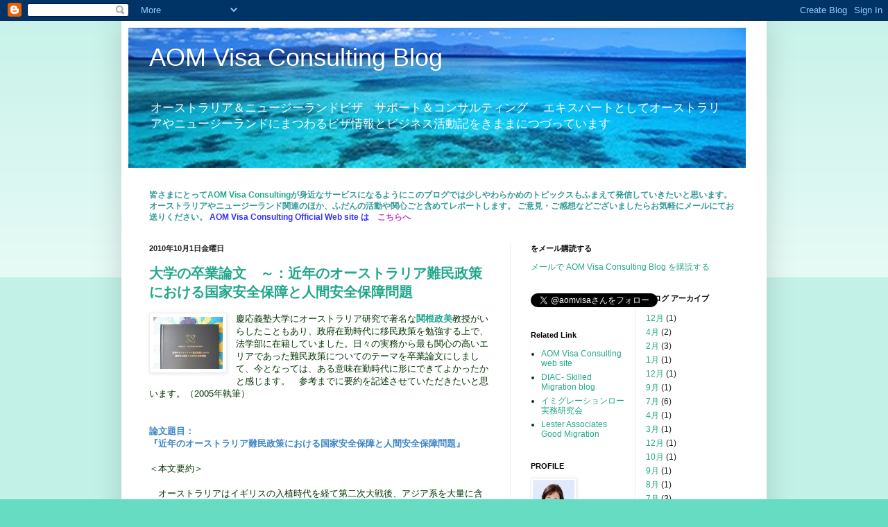

--- FILE ---
content_type: text/html; charset=UTF-8
request_url: https://aomvisa.blogspot.com/2010/10/
body_size: 14311
content:
<!DOCTYPE html>
<html class='v2' dir='ltr' lang='ja'>
<head>
<link href='https://www.blogger.com/static/v1/widgets/335934321-css_bundle_v2.css' rel='stylesheet' type='text/css'/>
<meta content='width=1100' name='viewport'/>
<meta content='text/html; charset=UTF-8' http-equiv='Content-Type'/>
<meta content='blogger' name='generator'/>
<link href='https://aomvisa.blogspot.com/favicon.ico' rel='icon' type='image/x-icon'/>
<link href='http://aomvisa.blogspot.com/2010/10/' rel='canonical'/>
<link rel="alternate" type="application/atom+xml" title="AOM Visa Consulting Blog - Atom" href="https://aomvisa.blogspot.com/feeds/posts/default" />
<link rel="alternate" type="application/rss+xml" title="AOM Visa Consulting Blog - RSS" href="https://aomvisa.blogspot.com/feeds/posts/default?alt=rss" />
<link rel="service.post" type="application/atom+xml" title="AOM Visa Consulting Blog - Atom" href="https://www.blogger.com/feeds/3667194948083933592/posts/default" />
<!--Can't find substitution for tag [blog.ieCssRetrofitLinks]-->
<meta content='http://aomvisa.blogspot.com/2010/10/' property='og:url'/>
<meta content='AOM Visa Consulting Blog' property='og:title'/>
<meta content='オーストラリア＆ニュージーランドビザ　サポート＆コンサルティング
　エキスパートとしてオーストラリアやニュージーランドにまつわるビザ情報とビジネス活動記をきままにつづっています' property='og:description'/>
<title>AOM Visa Consulting Blog: 10月 2010</title>
<style id='page-skin-1' type='text/css'><!--
/*
-----------------------------------------------
Blogger Template Style
Name:     Simple
Designer: Blogger
URL:      www.blogger.com
----------------------------------------------- */
/* Content
----------------------------------------------- */
body {
font: normal normal 12px Arial, Tahoma, Helvetica, FreeSans, sans-serif;
color: #222222;
background: #66ddc3 none repeat scroll top left;
padding: 0 40px 40px 40px;
}
html body .region-inner {
min-width: 0;
max-width: 100%;
width: auto;
}
h2 {
font-size: 22px;
}
a:link {
text-decoration:none;
color: #22a78a;
}
a:visited {
text-decoration:none;
color: #22a78a;
}
a:hover {
text-decoration:underline;
color: #2addb6;
}
.body-fauxcolumn-outer .fauxcolumn-inner {
background: transparent url(https://resources.blogblog.com/blogblog/data/1kt/simple/body_gradient_tile_light.png) repeat scroll top left;
_background-image: none;
}
.body-fauxcolumn-outer .cap-top {
position: absolute;
z-index: 1;
height: 400px;
width: 100%;
}
.body-fauxcolumn-outer .cap-top .cap-left {
width: 100%;
background: transparent url(https://resources.blogblog.com/blogblog/data/1kt/simple/gradients_light.png) repeat-x scroll top left;
_background-image: none;
}
.content-outer {
-moz-box-shadow: 0 0 40px rgba(0, 0, 0, .15);
-webkit-box-shadow: 0 0 5px rgba(0, 0, 0, .15);
-goog-ms-box-shadow: 0 0 10px #333333;
box-shadow: 0 0 40px rgba(0, 0, 0, .15);
margin-bottom: 1px;
}
.content-inner {
padding: 10px 10px;
}
.content-inner {
background-color: #ffffff;
}
/* Header
----------------------------------------------- */
.header-outer {
background: transparent none repeat-x scroll 0 -400px;
_background-image: none;
}
.Header h1 {
font: normal normal 36px Verdana, Geneva, sans-serif;;
color: #ffffff;
text-shadow: -1px -1px 1px rgba(0, 0, 0, .2);
}
.Header h1 a {
color: #ffffff;
}
.Header .description {
font-size: 140%;
color: #ffffff;
}
.header-inner .Header .titlewrapper {
padding: 22px 30px;
}
.header-inner .Header .descriptionwrapper {
padding: 0 30px;
}
/* Tabs
----------------------------------------------- */
.tabs-inner .section:first-child {
border-top: 1px solid #eeeeee;
}
.tabs-inner .section:first-child ul {
margin-top: -1px;
border-top: 1px solid #eeeeee;
border-left: 0 solid #eeeeee;
border-right: 0 solid #eeeeee;
}
.tabs-inner .widget ul {
background: #f5f5f5 url(https://resources.blogblog.com/blogblog/data/1kt/simple/gradients_light.png) repeat-x scroll 0 -800px;
_background-image: none;
border-bottom: 1px solid #eeeeee;
margin-top: 0;
margin-left: -30px;
margin-right: -30px;
}
.tabs-inner .widget li a {
display: inline-block;
padding: .6em 1em;
font: normal normal 14px Arial, Tahoma, Helvetica, FreeSans, sans-serif;
color: #999999;
border-left: 1px solid #ffffff;
border-right: 1px solid #eeeeee;
}
.tabs-inner .widget li:first-child a {
border-left: none;
}
.tabs-inner .widget li.selected a, .tabs-inner .widget li a:hover {
color: #000000;
background-color: #eeeeee;
text-decoration: none;
}
/* Columns
----------------------------------------------- */
.main-outer {
border-top: 0 solid #eeeeee;
}
.fauxcolumn-left-outer .fauxcolumn-inner {
border-right: 1px solid #eeeeee;
}
.fauxcolumn-right-outer .fauxcolumn-inner {
border-left: 1px solid #eeeeee;
}
/* Headings
----------------------------------------------- */
div.widget > h2,
div.widget h2.title {
margin: 0 0 1em 0;
font: normal bold 11px Arial, Tahoma, Helvetica, FreeSans, sans-serif;
color: #000000;
}
/* Widgets
----------------------------------------------- */
.widget .zippy {
color: #999999;
text-shadow: 2px 2px 1px rgba(0, 0, 0, .1);
}
.widget .popular-posts ul {
list-style: none;
}
/* Posts
----------------------------------------------- */
h2.date-header {
font: normal bold 11px Arial, Tahoma, Helvetica, FreeSans, sans-serif;
}
.date-header span {
background-color: #ffffff;
color: #222222;
padding: inherit;
letter-spacing: inherit;
margin: inherit;
}
.main-inner {
padding-top: 30px;
padding-bottom: 30px;
}
.main-inner .column-center-inner {
padding: 0 15px;
}
.main-inner .column-center-inner .section {
margin: 0 15px;
}
.post {
margin: 0 0 25px 0;
}
h3.post-title, .comments h4 {
font: normal bold 20px Arial, Tahoma, Helvetica, FreeSans, sans-serif;;
margin: .75em 0 0;
}
.post-body {
font-size: 110%;
line-height: 1.4;
position: relative;
}
.post-body img, .post-body .tr-caption-container, .Profile img, .Image img,
.BlogList .item-thumbnail img {
padding: 2px;
background: #ffffff;
border: 1px solid #eeeeee;
-moz-box-shadow: 1px 1px 5px rgba(0, 0, 0, .1);
-webkit-box-shadow: 1px 1px 5px rgba(0, 0, 0, .1);
box-shadow: 1px 1px 5px rgba(0, 0, 0, .1);
}
.post-body img, .post-body .tr-caption-container {
padding: 5px;
}
.post-body .tr-caption-container {
color: #222222;
}
.post-body .tr-caption-container img {
padding: 0;
background: transparent;
border: none;
-moz-box-shadow: 0 0 0 rgba(0, 0, 0, .1);
-webkit-box-shadow: 0 0 0 rgba(0, 0, 0, .1);
box-shadow: 0 0 0 rgba(0, 0, 0, .1);
}
.post-header {
margin: 0 0 1.5em;
line-height: 1.6;
font-size: 90%;
}
.post-footer {
margin: 20px -2px 0;
padding: 5px 10px;
color: #666666;
background-color: #f9f9f9;
border-bottom: 1px solid #eeeeee;
line-height: 1.6;
font-size: 90%;
}
#comments .comment-author {
padding-top: 1.5em;
border-top: 1px solid #eeeeee;
background-position: 0 1.5em;
}
#comments .comment-author:first-child {
padding-top: 0;
border-top: none;
}
.avatar-image-container {
margin: .2em 0 0;
}
#comments .avatar-image-container img {
border: 1px solid #eeeeee;
}
/* Comments
----------------------------------------------- */
.comments .comments-content .icon.blog-author {
background-repeat: no-repeat;
background-image: url([data-uri]);
}
.comments .comments-content .loadmore a {
border-top: 1px solid #999999;
border-bottom: 1px solid #999999;
}
.comments .comment-thread.inline-thread {
background-color: #f9f9f9;
}
.comments .continue {
border-top: 2px solid #999999;
}
/* Accents
---------------------------------------------- */
.section-columns td.columns-cell {
border-left: 1px solid #eeeeee;
}
.blog-pager {
background: transparent none no-repeat scroll top center;
}
.blog-pager-older-link, .home-link,
.blog-pager-newer-link {
background-color: #ffffff;
padding: 5px;
}
.footer-outer {
border-top: 0 dashed #bbbbbb;
}
/* Mobile
----------------------------------------------- */
body.mobile  {
background-size: auto;
}
.mobile .body-fauxcolumn-outer {
background: transparent none repeat scroll top left;
}
.mobile .body-fauxcolumn-outer .cap-top {
background-size: 100% auto;
}
.mobile .content-outer {
-webkit-box-shadow: 0 0 3px rgba(0, 0, 0, .15);
box-shadow: 0 0 3px rgba(0, 0, 0, .15);
}
.mobile .tabs-inner .widget ul {
margin-left: 0;
margin-right: 0;
}
.mobile .post {
margin: 0;
}
.mobile .main-inner .column-center-inner .section {
margin: 0;
}
.mobile .date-header span {
padding: 0.1em 10px;
margin: 0 -10px;
}
.mobile h3.post-title {
margin: 0;
}
.mobile .blog-pager {
background: transparent none no-repeat scroll top center;
}
.mobile .footer-outer {
border-top: none;
}
.mobile .main-inner, .mobile .footer-inner {
background-color: #ffffff;
}
.mobile-index-contents {
color: #222222;
}
.mobile-link-button {
background-color: #22a78a;
}
.mobile-link-button a:link, .mobile-link-button a:visited {
color: #ffffff;
}
.mobile .tabs-inner .section:first-child {
border-top: none;
}
.mobile .tabs-inner .PageList .widget-content {
background-color: #eeeeee;
color: #000000;
border-top: 1px solid #eeeeee;
border-bottom: 1px solid #eeeeee;
}
.mobile .tabs-inner .PageList .widget-content .pagelist-arrow {
border-left: 1px solid #eeeeee;
}

--></style>
<style id='template-skin-1' type='text/css'><!--
body {
min-width: 930px;
}
.content-outer, .content-fauxcolumn-outer, .region-inner {
min-width: 930px;
max-width: 930px;
_width: 930px;
}
.main-inner .columns {
padding-left: 0px;
padding-right: 360px;
}
.main-inner .fauxcolumn-center-outer {
left: 0px;
right: 360px;
/* IE6 does not respect left and right together */
_width: expression(this.parentNode.offsetWidth -
parseInt("0px") -
parseInt("360px") + 'px');
}
.main-inner .fauxcolumn-left-outer {
width: 0px;
}
.main-inner .fauxcolumn-right-outer {
width: 360px;
}
.main-inner .column-left-outer {
width: 0px;
right: 100%;
margin-left: -0px;
}
.main-inner .column-right-outer {
width: 360px;
margin-right: -360px;
}
#layout {
min-width: 0;
}
#layout .content-outer {
min-width: 0;
width: 800px;
}
#layout .region-inner {
min-width: 0;
width: auto;
}
body#layout div.add_widget {
padding: 8px;
}
body#layout div.add_widget a {
margin-left: 32px;
}
--></style>
<link href='https://www.blogger.com/dyn-css/authorization.css?targetBlogID=3667194948083933592&amp;zx=5adfe3c9-badb-46f6-9ea8-84aed05429e4' media='none' onload='if(media!=&#39;all&#39;)media=&#39;all&#39;' rel='stylesheet'/><noscript><link href='https://www.blogger.com/dyn-css/authorization.css?targetBlogID=3667194948083933592&amp;zx=5adfe3c9-badb-46f6-9ea8-84aed05429e4' rel='stylesheet'/></noscript>
<meta name='google-adsense-platform-account' content='ca-host-pub-1556223355139109'/>
<meta name='google-adsense-platform-domain' content='blogspot.com'/>

</head>
<body class='loading variant-pale'>
<div class='navbar section' id='navbar' name='Navbar'><div class='widget Navbar' data-version='1' id='Navbar1'><script type="text/javascript">
    function setAttributeOnload(object, attribute, val) {
      if(window.addEventListener) {
        window.addEventListener('load',
          function(){ object[attribute] = val; }, false);
      } else {
        window.attachEvent('onload', function(){ object[attribute] = val; });
      }
    }
  </script>
<div id="navbar-iframe-container"></div>
<script type="text/javascript" src="https://apis.google.com/js/platform.js"></script>
<script type="text/javascript">
      gapi.load("gapi.iframes:gapi.iframes.style.bubble", function() {
        if (gapi.iframes && gapi.iframes.getContext) {
          gapi.iframes.getContext().openChild({
              url: 'https://www.blogger.com/navbar/3667194948083933592?origin\x3dhttps://aomvisa.blogspot.com',
              where: document.getElementById("navbar-iframe-container"),
              id: "navbar-iframe"
          });
        }
      });
    </script><script type="text/javascript">
(function() {
var script = document.createElement('script');
script.type = 'text/javascript';
script.src = '//pagead2.googlesyndication.com/pagead/js/google_top_exp.js';
var head = document.getElementsByTagName('head')[0];
if (head) {
head.appendChild(script);
}})();
</script>
</div></div>
<div class='body-fauxcolumns'>
<div class='fauxcolumn-outer body-fauxcolumn-outer'>
<div class='cap-top'>
<div class='cap-left'></div>
<div class='cap-right'></div>
</div>
<div class='fauxborder-left'>
<div class='fauxborder-right'></div>
<div class='fauxcolumn-inner'>
</div>
</div>
<div class='cap-bottom'>
<div class='cap-left'></div>
<div class='cap-right'></div>
</div>
</div>
</div>
<div class='content'>
<div class='content-fauxcolumns'>
<div class='fauxcolumn-outer content-fauxcolumn-outer'>
<div class='cap-top'>
<div class='cap-left'></div>
<div class='cap-right'></div>
</div>
<div class='fauxborder-left'>
<div class='fauxborder-right'></div>
<div class='fauxcolumn-inner'>
</div>
</div>
<div class='cap-bottom'>
<div class='cap-left'></div>
<div class='cap-right'></div>
</div>
</div>
</div>
<div class='content-outer'>
<div class='content-cap-top cap-top'>
<div class='cap-left'></div>
<div class='cap-right'></div>
</div>
<div class='fauxborder-left content-fauxborder-left'>
<div class='fauxborder-right content-fauxborder-right'></div>
<div class='content-inner'>
<header>
<div class='header-outer'>
<div class='header-cap-top cap-top'>
<div class='cap-left'></div>
<div class='cap-right'></div>
</div>
<div class='fauxborder-left header-fauxborder-left'>
<div class='fauxborder-right header-fauxborder-right'></div>
<div class='region-inner header-inner'>
<div class='header section' id='header' name='ヘッダー'><div class='widget Header' data-version='1' id='Header1'>
<div id='header-inner' style='background-image: url("https://blogger.googleusercontent.com/img/b/R29vZ2xl/AVvXsEgRW5HOoXSJ0H6EtSOjmGwTYbP2iWX5DzKI7SjzP0_ypY6CpdgGLmcUy3MVLzUNpDtibZNH5w16RKyg7_QiuanJmzZdErKFrGDLLtmC60LmL97prwMtrkl3gtE6ZRHLAZz49imi7exachg/s1600-r/banner-page.big1.jpg"); background-position: left; width: 890px; min-height: 202px; _height: 202px; background-repeat: no-repeat; '>
<div class='titlewrapper' style='background: transparent'>
<h1 class='title' style='background: transparent; border-width: 0px'>
<a href='https://aomvisa.blogspot.com/'>
AOM Visa Consulting Blog
</a>
</h1>
</div>
<div class='descriptionwrapper'>
<p class='description'><span>オーストラリア&#65286;ニュージーランドビザ&#12288;サポート&#65286;コンサルティング
&#12288;エキスパートとしてオーストラリアやニュージーランドにまつわるビザ情報とビジネス活動記をきままにつづっています</span></p>
</div>
</div>
</div></div>
</div>
</div>
<div class='header-cap-bottom cap-bottom'>
<div class='cap-left'></div>
<div class='cap-right'></div>
</div>
</div>
</header>
<div class='tabs-outer'>
<div class='tabs-cap-top cap-top'>
<div class='cap-left'></div>
<div class='cap-right'></div>
</div>
<div class='fauxborder-left tabs-fauxborder-left'>
<div class='fauxborder-right tabs-fauxborder-right'></div>
<div class='region-inner tabs-inner'>
<div class='tabs no-items section' id='crosscol' name='Cross-Column'></div>
<div class='tabs section' id='crosscol-overflow' name='Cross-Column 2'><div class='widget Text' data-version='1' id='Text1'>
<h2 class='title'>ビジネス奮闘記</h2>
<div class='widget-content'>
<span style="color:#339999;"><strong>皆さまにとって</strong><a href="http://aom-visa.com/"><strong>AOM Visa Consulting</strong></a><strong>が身近なサービスになるようにこのブログでは少しやわらかめのトピックスもふまえて発信していきたいと思います&#12290;</strong></span> <strong><span style="color:#339999;">オーストラリアやニュージーランド関連のほか&#12289;ふだんの活動や関心ごと含めてレポートします&#12290;</span> </strong><span style="color:#339999;"><strong>ご意見&#12539;ご感想などございましたらお気軽にメールにてお送りください&#12290;</strong></span> <strong><span style="color:#3366ff;"><span style="color:#3333ff;">AOM Visa Consulting Official Web site は&#12288;</span><a href="http://aom-visa.com/"><span style="color:#cc33cc;">こちらへ</span></a></span></strong>
</div>
<div class='clear'></div>
</div></div>
</div>
</div>
<div class='tabs-cap-bottom cap-bottom'>
<div class='cap-left'></div>
<div class='cap-right'></div>
</div>
</div>
<div class='main-outer'>
<div class='main-cap-top cap-top'>
<div class='cap-left'></div>
<div class='cap-right'></div>
</div>
<div class='fauxborder-left main-fauxborder-left'>
<div class='fauxborder-right main-fauxborder-right'></div>
<div class='region-inner main-inner'>
<div class='columns fauxcolumns'>
<div class='fauxcolumn-outer fauxcolumn-center-outer'>
<div class='cap-top'>
<div class='cap-left'></div>
<div class='cap-right'></div>
</div>
<div class='fauxborder-left'>
<div class='fauxborder-right'></div>
<div class='fauxcolumn-inner'>
</div>
</div>
<div class='cap-bottom'>
<div class='cap-left'></div>
<div class='cap-right'></div>
</div>
</div>
<div class='fauxcolumn-outer fauxcolumn-left-outer'>
<div class='cap-top'>
<div class='cap-left'></div>
<div class='cap-right'></div>
</div>
<div class='fauxborder-left'>
<div class='fauxborder-right'></div>
<div class='fauxcolumn-inner'>
</div>
</div>
<div class='cap-bottom'>
<div class='cap-left'></div>
<div class='cap-right'></div>
</div>
</div>
<div class='fauxcolumn-outer fauxcolumn-right-outer'>
<div class='cap-top'>
<div class='cap-left'></div>
<div class='cap-right'></div>
</div>
<div class='fauxborder-left'>
<div class='fauxborder-right'></div>
<div class='fauxcolumn-inner'>
</div>
</div>
<div class='cap-bottom'>
<div class='cap-left'></div>
<div class='cap-right'></div>
</div>
</div>
<!-- corrects IE6 width calculation -->
<div class='columns-inner'>
<div class='column-center-outer'>
<div class='column-center-inner'>
<div class='main section' id='main' name='メイン'><div class='widget Blog' data-version='1' id='Blog1'>
<div class='blog-posts hfeed'>

          <div class="date-outer">
        
<h2 class='date-header'><span>2010年10月1日金曜日</span></h2>

          <div class="date-posts">
        
<div class='post-outer'>
<div class='post hentry uncustomized-post-template' itemprop='blogPost' itemscope='itemscope' itemtype='http://schema.org/BlogPosting'>
<meta content='https://blogger.googleusercontent.com/img/b/R29vZ2xl/AVvXsEgol6SFjkHmexRw5DTowdUBQuGIWJly2RaNZ2RlqtW9z59Sa25QbzoC9A13R2SEUxkvuJDQjUtlHBLEczdH2hVhNrUESe9WrS2MtB1yxdCZYvK2sKgMSEsOYELMmt4JhoobPS6gbOZsc9k/s1600/report_4.jpg' itemprop='image_url'/>
<meta content='3667194948083933592' itemprop='blogId'/>
<meta content='4126011229393778353' itemprop='postId'/>
<a name='4126011229393778353'></a>
<h3 class='post-title entry-title' itemprop='name'>
<a href='https://aomvisa.blogspot.com/2010/10/blog-post.html'>大学の卒業論文&#12288;&#65374;&#65306;近年のオーストラリア難民政策における国家安全保障と人間安全保障問題</a>
</h3>
<div class='post-header'>
<div class='post-header-line-1'></div>
</div>
<div class='post-body entry-content' id='post-body-4126011229393778353' itemprop='description articleBody'>
<div class="separator" style="clear: both; text-align: center;">
<a href="https://blogger.googleusercontent.com/img/b/R29vZ2xl/AVvXsEgol6SFjkHmexRw5DTowdUBQuGIWJly2RaNZ2RlqtW9z59Sa25QbzoC9A13R2SEUxkvuJDQjUtlHBLEczdH2hVhNrUESe9WrS2MtB1yxdCZYvK2sKgMSEsOYELMmt4JhoobPS6gbOZsc9k/s1600/report_4.jpg" imageanchor="1" style="clear: left; cssfloat: left; float: left; margin-bottom: 1em; margin-right: 1em;"><img border="0" l6="true" src="https://blogger.googleusercontent.com/img/b/R29vZ2xl/AVvXsEgol6SFjkHmexRw5DTowdUBQuGIWJly2RaNZ2RlqtW9z59Sa25QbzoC9A13R2SEUxkvuJDQjUtlHBLEczdH2hVhNrUESe9WrS2MtB1yxdCZYvK2sKgMSEsOYELMmt4JhoobPS6gbOZsc9k/s1600/report_4.jpg" /></a></div>
<span style="color: #003300;"><span class="goog_qs-tidbit-0"><span class="goog_qs-tidbit-0">慶応義塾大学にオーストラリア研究で著名な<a href="http://www.clb.mita.keio.ac.jp/law/sekine/"><strong>関根政美</strong></a>教授がいらしたこともあり&#12289;政府在勤時代に移民政策を勉強する上で&#12289;法学部に在籍していました&#12290;日々の実務から最も関心の高いエリアであった難民政策についてのテーマを卒業論文にしまして&#12289;今となっては&#12289;ある意味在勤時代に形にできてよかったかと感じます&#12290;&#12288;参考までに要約を記述させていただきたいと思います&#12290;</span></span></span><span style="color: #003300;"><span class="goog_qs-tidbit-0"><span class="goog_qs-tidbit-0">&#65288;2005年執筆&#65289;</span></span></span><br />
<br />
<br />
<span class="goog_qs-tidbit-0"><span class="goog_qs-tidbit-0" style="background-color: white; color: #3d85c6;"><strong>論文題目&#65306;</strong></span></span><br />
<span class="goog_qs-tidbit-0"><span class="goog_qs-tidbit-0" style="background-color: white; color: #3d85c6;"><strong>&#12302;近年のオーストラリア難民政策における国家安全保障と人間安全保障問題&#12303;</strong></span></span><br />
<br />
<span style="color: #003300;"><span class="goog_qs-tidbit-0"><span class="goog_qs-tidbit-0">&#65308;本文要約&#65310;</span></span></span><br />
<br />
<span style="color: #003300;">&#12288;オーストラリアはイギリスの入植時代を経て第二次大戦後&#12289;アジア系を大量に含む移民を導入したことにより経済的国家形成を果たした移民国家としてその存在意義は大きい&#12290;東</span><span style="color: #336600;">南アジア</span><span style="color: black;">諸国を隣国としている地理的条件からも&#12300;白豪主義&#12301;から&#12300;多文化主義&#12301;へ移行し&#12289;多くのアジア系を含んだ世界各国からの移民を受入れる国へと変容したその政策転換は象徴的であり&#12289;特に難民を多く受入れてきたオーストラリアは他諸国に比較して難民支援と人道援助の歴史は斬新であったといえる&#12290;</span><br />
<br />
<span style="color: black;">&#12288;現ハワード首相が1996年就任以来&#12289;時代の変遷に応じて</span><span style="color: #003300;">移民政策を指揮してきたが&#12289;多文化主義政策によるアジア系移民が増大する状況の中で&#12289;近年の移民政策においてとくに不法入国者への対応&#12539;難民受入れ規制について問題視されるようになった&#12290;なかでも2001年8月に発生したいわゆる&#12300;タンパ事件&#12301;はオーストラリア移民政策を大きく方向転換させた&#12290;オーストラリア</span><span style="color: black;">領域外にて難民認定手続きを実施する措置&#12289;いわゆるPacific Solutionという解決策を政府として見出した&#12290;さらに翌月にはアメリカ同時多発テロが勃発し&#12289;以降&#12289;各先進国は安全保障対策としてテロ撲滅にむけて特に出入国管理規制を加速させることとなる&#12290;</span><br />
<br />
<span style="color: black;">&#12288;このような状況から先進国として発展途上国への難民支援は期待されるものの&#12289;国際社会も競争が激化する中&#12289;積極的な難民受入れは国家のために得策といえるのだろうか&#12289;先進国の多くが窮地に追い込まれているのが現状である&#12290;オーストラリアにとって2001年は国際情勢もふまえて移民政策を中心に大きく国家政策を転換させることになる象徴的な年となった&#12290;</span><span style="color: #339900;"><br />&#12288;<br />&#12288;</span><span style="color: #003300;"><span class="goog_qs-tidbit-1"><span class="goog_qs-tidbit-1">本論文ではオーストラリア政府の近年における不法入国者や難民に対する政策について&#12289;テロ対策含む安全保障を前提とした移民政策という枠組みで</span></span>認識してよいものか&#12289;また&#12289;相対して不法入国者や難民たちの人道的措置は果たして国際的立場から人権援護という観点から受入れられるものなのか&#12289;激動の2001年を振り返りながら検討したものである&#12290;</span>
<div style='clear: both;'></div>
</div>
<div class='post-footer'>
<div class='post-footer-line post-footer-line-1'>
<span class='post-author vcard'>
投稿者
<span class='fn' itemprop='author' itemscope='itemscope' itemtype='http://schema.org/Person'>
<meta content='https://www.blogger.com/profile/11738123622218658137' itemprop='url'/>
<a class='g-profile' href='https://www.blogger.com/profile/11738123622218658137' rel='author' title='author profile'>
<span itemprop='name'>aomvisa</span>
</a>
</span>
</span>
<span class='post-timestamp'>
時刻:
<meta content='http://aomvisa.blogspot.com/2010/10/blog-post.html' itemprop='url'/>
<a class='timestamp-link' href='https://aomvisa.blogspot.com/2010/10/blog-post.html' rel='bookmark' title='permanent link'><abbr class='published' itemprop='datePublished' title='2010-10-01T21:34:00+09:00'>21:34</abbr></a>
</span>
<span class='post-comment-link'>
</span>
<span class='post-icons'>
<span class='item-action'>
<a href='https://www.blogger.com/email-post/3667194948083933592/4126011229393778353' title='メール投稿'>
<img alt='' class='icon-action' height='13' src='https://resources.blogblog.com/img/icon18_email.gif' width='18'/>
</a>
</span>
<span class='item-control blog-admin pid-201603726'>
<a href='https://www.blogger.com/post-edit.g?blogID=3667194948083933592&postID=4126011229393778353&from=pencil' title='投稿を編集'>
<img alt='' class='icon-action' height='18' src='https://resources.blogblog.com/img/icon18_edit_allbkg.gif' width='18'/>
</a>
</span>
</span>
<div class='post-share-buttons goog-inline-block'>
<a class='goog-inline-block share-button sb-email' href='https://www.blogger.com/share-post.g?blogID=3667194948083933592&postID=4126011229393778353&target=email' target='_blank' title='メールで送信'><span class='share-button-link-text'>メールで送信</span></a><a class='goog-inline-block share-button sb-blog' href='https://www.blogger.com/share-post.g?blogID=3667194948083933592&postID=4126011229393778353&target=blog' onclick='window.open(this.href, "_blank", "height=270,width=475"); return false;' target='_blank' title='BlogThis!'><span class='share-button-link-text'>BlogThis!</span></a><a class='goog-inline-block share-button sb-twitter' href='https://www.blogger.com/share-post.g?blogID=3667194948083933592&postID=4126011229393778353&target=twitter' target='_blank' title='X で共有'><span class='share-button-link-text'>X で共有</span></a><a class='goog-inline-block share-button sb-facebook' href='https://www.blogger.com/share-post.g?blogID=3667194948083933592&postID=4126011229393778353&target=facebook' onclick='window.open(this.href, "_blank", "height=430,width=640"); return false;' target='_blank' title='Facebook で共有する'><span class='share-button-link-text'>Facebook で共有する</span></a><a class='goog-inline-block share-button sb-pinterest' href='https://www.blogger.com/share-post.g?blogID=3667194948083933592&postID=4126011229393778353&target=pinterest' target='_blank' title='Pinterest に共有'><span class='share-button-link-text'>Pinterest に共有</span></a>
</div>
</div>
<div class='post-footer-line post-footer-line-2'>
<span class='post-labels'>
ラベル:
<a href='https://aomvisa.blogspot.com/search/label/%E3%82%AA%E3%83%BC%E3%82%B9%E3%83%88%E3%83%A9%E3%83%AA%E3%82%A2' rel='tag'>オーストラリア</a>,
<a href='https://aomvisa.blogspot.com/search/label/%E3%81%9D%E3%81%AE%E3%81%BB%E3%81%8B' rel='tag'>そのほか</a>,
<a href='https://aomvisa.blogspot.com/search/label/%E7%A7%BB%E6%B0%91%E7%9C%81' rel='tag'>移民省</a>
</span>
</div>
<div class='post-footer-line post-footer-line-3'>
<span class='post-location'>
</span>
</div>
</div>
</div>
</div>

        </div></div>
      
</div>
<div class='blog-pager' id='blog-pager'>
<span id='blog-pager-newer-link'>
<a class='blog-pager-newer-link' href='https://aomvisa.blogspot.com/search?updated-max=2010-11-30T01:49:00%2B09:00&amp;max-results=7&amp;reverse-paginate=true' id='Blog1_blog-pager-newer-link' title='新しい投稿'>新しい投稿</a>
</span>
<a class='home-link' href='https://aomvisa.blogspot.com/'>ホーム</a>
</div>
<div class='clear'></div>
<div class='blog-feeds'>
<div class='feed-links'>
登録:
<a class='feed-link' href='https://aomvisa.blogspot.com/feeds/posts/default' target='_blank' type='application/atom+xml'>コメント (Atom)</a>
</div>
</div>
</div></div>
</div>
</div>
<div class='column-left-outer'>
<div class='column-left-inner'>
<aside>
</aside>
</div>
</div>
<div class='column-right-outer'>
<div class='column-right-inner'>
<aside>
<div class='sidebar section' id='sidebar-right-1'><div class='widget HTML' data-version='1' id='HTML1'>
<h2 class='title'>をメール購読する</h2>
<div class='widget-content'>
<a href="http://feedburner.google.com/fb/a/mailverify?uri=AomVisaConsultingBlog&amp;loc=ja_JP">メールで AOM Visa Consulting Blog を購読する</a>
</div>
<div class='clear'></div>
</div></div>
<table border='0' cellpadding='0' cellspacing='0' class='section-columns columns-2'>
<tbody>
<tr>
<td class='first columns-cell'>
<div class='sidebar section' id='sidebar-right-2-1'><div class='widget Text' data-version='1' id='Text2'>
<div class='widget-content'>
<a href="https://twitter.com/aomvisa" class="twitter-follow-button" data-show-count="false" data-lang="ja">@aomvisaをフォロー</a><br/><script src="//platform.twitter.com/widgets.js" type="text/javascript"></script>
</div>
<div class='clear'></div>
</div><div class='widget LinkList' data-version='1' id='LinkList1'>
<h2>Related Link</h2>
<div class='widget-content'>
<ul>
<li><a href='http://aom-visa.com/'>AOM Visa Consulting web site</a></li>
<li><a href='http://skilledmigration.govspace.gov.au/'>DIAC- Skilled Migration blog</a></li>
<li><a href='http://www.immigration-law.jp/index.html'>イミグレーションロー実務研究会</a></li>
<li><a href='http://www.lester.com.au/'>Lester Associates Good Migration</a></li>
</ul>
<div class='clear'></div>
</div>
</div><div class='widget Profile' data-version='1' id='Profile1'>
<h2>PROFILE</h2>
<div class='widget-content'>
<a href='https://www.blogger.com/profile/11738123622218658137'><img alt='自分の写真' class='profile-img' height='80' src='//blogger.googleusercontent.com/img/b/R29vZ2xl/AVvXsEhEEhwzfeAb0J-i1EXB1M5SdWHtPAJw-zuehv18k4k0GxJ23JsBL-yUTXyzNCud8ibpaKsbd6Ugvgwf7l8YDz5PTCDkitqgfhxXIoZwQeDiIoq393yUXdTWmLXuRC59zA/s220/Yayoi.profile.jpg' width='60'/></a>
<dl class='profile-datablock'>
<dt class='profile-data'>
<a class='profile-name-link g-profile' href='https://www.blogger.com/profile/11738123622218658137' rel='author' style='background-image: url(//www.blogger.com/img/logo-16.png);'>
aomvisa
</a>
</dt>
<dd class='profile-textblock'>AOM Visa Consulting 代表               

オーストラリアに長く関わることになったのもご縁と思います&#12290;ニュージーランドは気持ちの上では第二の故郷であり&#12289;長い目でオセアニアに貢献できれば幸いです&#12290;詳細はこちらへhttp://aom-visa.com/about/


現在は&#12289;傍らMIT Enterprise Forum of Japan という団体でボランティアとしてベンチャー支援のお手伝い&#12289;そしてルーツであります音楽活動も細々継続しています&#12290;</dd>
</dl>
<a class='profile-link' href='https://www.blogger.com/profile/11738123622218658137' rel='author'>詳細プロフィールを表示</a>
<div class='clear'></div>
</div>
</div></div>
</td>
<td class='columns-cell'>
<div class='sidebar section' id='sidebar-right-2-2'><div class='widget BlogArchive' data-version='1' id='BlogArchive1'>
<h2>ブログ アーカイブ</h2>
<div class='widget-content'>
<div id='ArchiveList'>
<div id='BlogArchive1_ArchiveList'>
<ul class='flat'>
<li class='archivedate'>
<a href='https://aomvisa.blogspot.com/2015/12/'>12月</a> (1)
      </li>
<li class='archivedate'>
<a href='https://aomvisa.blogspot.com/2015/04/'>4月</a> (2)
      </li>
<li class='archivedate'>
<a href='https://aomvisa.blogspot.com/2015/02/'>2月</a> (3)
      </li>
<li class='archivedate'>
<a href='https://aomvisa.blogspot.com/2015/01/'>1月</a> (1)
      </li>
<li class='archivedate'>
<a href='https://aomvisa.blogspot.com/2014/12/'>12月</a> (1)
      </li>
<li class='archivedate'>
<a href='https://aomvisa.blogspot.com/2014/09/'>9月</a> (1)
      </li>
<li class='archivedate'>
<a href='https://aomvisa.blogspot.com/2014/07/'>7月</a> (6)
      </li>
<li class='archivedate'>
<a href='https://aomvisa.blogspot.com/2014/04/'>4月</a> (1)
      </li>
<li class='archivedate'>
<a href='https://aomvisa.blogspot.com/2014/03/'>3月</a> (1)
      </li>
<li class='archivedate'>
<a href='https://aomvisa.blogspot.com/2013/12/'>12月</a> (1)
      </li>
<li class='archivedate'>
<a href='https://aomvisa.blogspot.com/2013/10/'>10月</a> (1)
      </li>
<li class='archivedate'>
<a href='https://aomvisa.blogspot.com/2013/09/'>9月</a> (1)
      </li>
<li class='archivedate'>
<a href='https://aomvisa.blogspot.com/2013/08/'>8月</a> (1)
      </li>
<li class='archivedate'>
<a href='https://aomvisa.blogspot.com/2013/07/'>7月</a> (3)
      </li>
<li class='archivedate'>
<a href='https://aomvisa.blogspot.com/2013/06/'>6月</a> (1)
      </li>
<li class='archivedate'>
<a href='https://aomvisa.blogspot.com/2013/03/'>3月</a> (6)
      </li>
<li class='archivedate'>
<a href='https://aomvisa.blogspot.com/2013/02/'>2月</a> (3)
      </li>
<li class='archivedate'>
<a href='https://aomvisa.blogspot.com/2013/01/'>1月</a> (1)
      </li>
<li class='archivedate'>
<a href='https://aomvisa.blogspot.com/2012/12/'>12月</a> (3)
      </li>
<li class='archivedate'>
<a href='https://aomvisa.blogspot.com/2012/11/'>11月</a> (4)
      </li>
<li class='archivedate'>
<a href='https://aomvisa.blogspot.com/2012/10/'>10月</a> (8)
      </li>
<li class='archivedate'>
<a href='https://aomvisa.blogspot.com/2012/09/'>9月</a> (6)
      </li>
<li class='archivedate'>
<a href='https://aomvisa.blogspot.com/2012/08/'>8月</a> (7)
      </li>
<li class='archivedate'>
<a href='https://aomvisa.blogspot.com/2012/07/'>7月</a> (5)
      </li>
<li class='archivedate'>
<a href='https://aomvisa.blogspot.com/2012/06/'>6月</a> (3)
      </li>
<li class='archivedate'>
<a href='https://aomvisa.blogspot.com/2012/05/'>5月</a> (15)
      </li>
<li class='archivedate'>
<a href='https://aomvisa.blogspot.com/2012/04/'>4月</a> (11)
      </li>
<li class='archivedate'>
<a href='https://aomvisa.blogspot.com/2012/03/'>3月</a> (11)
      </li>
<li class='archivedate'>
<a href='https://aomvisa.blogspot.com/2012/02/'>2月</a> (5)
      </li>
<li class='archivedate'>
<a href='https://aomvisa.blogspot.com/2012/01/'>1月</a> (10)
      </li>
<li class='archivedate'>
<a href='https://aomvisa.blogspot.com/2011/12/'>12月</a> (13)
      </li>
<li class='archivedate'>
<a href='https://aomvisa.blogspot.com/2011/11/'>11月</a> (15)
      </li>
<li class='archivedate'>
<a href='https://aomvisa.blogspot.com/2011/10/'>10月</a> (10)
      </li>
<li class='archivedate'>
<a href='https://aomvisa.blogspot.com/2011/09/'>9月</a> (9)
      </li>
<li class='archivedate'>
<a href='https://aomvisa.blogspot.com/2011/08/'>8月</a> (3)
      </li>
<li class='archivedate'>
<a href='https://aomvisa.blogspot.com/2011/07/'>7月</a> (6)
      </li>
<li class='archivedate'>
<a href='https://aomvisa.blogspot.com/2011/06/'>6月</a> (7)
      </li>
<li class='archivedate'>
<a href='https://aomvisa.blogspot.com/2011/05/'>5月</a> (5)
      </li>
<li class='archivedate'>
<a href='https://aomvisa.blogspot.com/2011/04/'>4月</a> (7)
      </li>
<li class='archivedate'>
<a href='https://aomvisa.blogspot.com/2011/03/'>3月</a> (9)
      </li>
<li class='archivedate'>
<a href='https://aomvisa.blogspot.com/2011/02/'>2月</a> (13)
      </li>
<li class='archivedate'>
<a href='https://aomvisa.blogspot.com/2011/01/'>1月</a> (4)
      </li>
<li class='archivedate'>
<a href='https://aomvisa.blogspot.com/2010/12/'>12月</a> (9)
      </li>
<li class='archivedate'>
<a href='https://aomvisa.blogspot.com/2010/11/'>11月</a> (8)
      </li>
<li class='archivedate'>
<a href='https://aomvisa.blogspot.com/2010/10/'>10月</a> (1)
      </li>
</ul>
</div>
</div>
<div class='clear'></div>
</div>
</div><div class='widget Label' data-version='1' id='Label1'>
<h2>ラベル</h2>
<div class='widget-content list-label-widget-content'>
<ul>
<li>
<a dir='ltr' href='https://aomvisa.blogspot.com/search/label/%E3%83%93%E3%82%B8%E3%83%8D%E3%82%B9'>ビジネス</a>
<span dir='ltr'>(111)</span>
</li>
<li>
<a dir='ltr' href='https://aomvisa.blogspot.com/search/label/%E3%81%9D%E3%81%AE%E3%81%BB%E3%81%8B'>そのほか</a>
<span dir='ltr'>(105)</span>
</li>
<li>
<a dir='ltr' href='https://aomvisa.blogspot.com/search/label/%E3%82%AA%E3%83%BC%E3%82%B9%E3%83%88%E3%83%A9%E3%83%AA%E3%82%A2'>オーストラリア</a>
<span dir='ltr'>(99)</span>
</li>
<li>
<a dir='ltr' href='https://aomvisa.blogspot.com/search/label/%E3%82%B0%E3%83%AD%E3%83%BC%E3%83%90%E3%83%AB%E4%BA%BA%E6%9D%90%E8%82%B2%E6%88%90'>グローバル人材育成</a>
<span dir='ltr'>(49)</span>
</li>
<li>
<a dir='ltr' href='https://aomvisa.blogspot.com/search/label/%E3%83%8B%E3%83%A5%E3%83%BC%E3%82%B8%E3%83%BC%E3%83%A9%E3%83%B3%E3%83%89'>ニュージーランド</a>
<span dir='ltr'>(44)</span>
</li>
<li>
<a dir='ltr' href='https://aomvisa.blogspot.com/search/label/%E6%97%A5%E6%9C%AC%E3%83%93%E3%82%B6'>日本ビザ</a>
<span dir='ltr'>(35)</span>
</li>
<li>
<a dir='ltr' href='https://aomvisa.blogspot.com/search/label/%E6%97%A5%E8%B1%AA%E9%96%A2%E4%BF%82'>日豪関係</a>
<span dir='ltr'>(33)</span>
</li>
<li>
<a dir='ltr' href='https://aomvisa.blogspot.com/search/label/%E3%82%AA%E3%83%BC%E3%82%B9%E3%83%88%E3%83%A9%E3%83%AA%E3%82%A2%EF%BC%8C%E7%A7%BB%E6%B0%91%E6%94%BF%E7%AD%96'>オーストラリア&#65292;移民政策</a>
<span dir='ltr'>(28)</span>
</li>
<li>
<a dir='ltr' href='https://aomvisa.blogspot.com/search/label/%E3%82%A2%E3%83%A1%E3%83%AA%E3%82%AB'>アメリカ</a>
<span dir='ltr'>(21)</span>
</li>
<li>
<a dir='ltr' href='https://aomvisa.blogspot.com/search/label/%E3%82%A4%E3%83%9F%E3%82%B0%E3%83%AC%E3%83%BC%E3%82%B7%E3%83%A7%E3%83%B3%E3%83%AD%E3%83%BC%E5%AE%9F%E5%8B%99%E7%A0%94%E7%A9%B6%E4%BC%9A'>イミグレーションロー実務研究会</a>
<span dir='ltr'>(18)</span>
</li>
<li>
<a dir='ltr' href='https://aomvisa.blogspot.com/search/label/%E7%A7%BB%E6%B0%91%E6%94%BF%E7%AD%96'>移民政策</a>
<span dir='ltr'>(16)</span>
</li>
<li>
<a dir='ltr' href='https://aomvisa.blogspot.com/search/label/%E3%82%AA%E3%83%BC%E3%82%B9%E3%83%88%E3%83%A9%E3%83%AA%E3%82%A2%EF%BC%8C%20%E3%83%93%E3%82%B8%E3%83%8D%E3%82%B9'>オーストラリア&#65292; ビジネス</a>
<span dir='ltr'>(13)</span>
</li>
<li>
<a dir='ltr' href='https://aomvisa.blogspot.com/search/label/%E5%A4%96%E4%BA%A4'>外交</a>
<span dir='ltr'>(12)</span>
</li>
<li>
<a dir='ltr' href='https://aomvisa.blogspot.com/search/label/%E6%8A%95%E8%B3%87%E5%AE%B6'>投資家</a>
<span dir='ltr'>(7)</span>
</li>
<li>
<a dir='ltr' href='https://aomvisa.blogspot.com/search/label/%E7%A7%BB%E6%B0%91%E7%9C%81'>移民省</a>
<span dir='ltr'>(6)</span>
</li>
<li>
<a dir='ltr' href='https://aomvisa.blogspot.com/search/label/Books'>Books</a>
<span dir='ltr'>(5)</span>
</li>
<li>
<a dir='ltr' href='https://aomvisa.blogspot.com/search/label/%E5%AF%8C%E8%A3%95%E5%B1%A4'>富裕層</a>
<span dir='ltr'>(5)</span>
</li>
<li>
<a dir='ltr' href='https://aomvisa.blogspot.com/search/label/%E3%82%A2%E3%83%9C%E3%83%83%E3%83%88%E9%A6%96%E7%9B%B8'>アボット首相</a>
<span dir='ltr'>(2)</span>
</li>
<li>
<a dir='ltr' href='https://aomvisa.blogspot.com/search/label/%E8%A6%B3%E5%85%89'>観光</a>
<span dir='ltr'>(2)</span>
</li>
<li>
<a dir='ltr' href='https://aomvisa.blogspot.com/search/label/%E3%83%9C%E3%83%83%E3%83%86%E3%82%A3%E3%83%81%E3%82%A7%E3%83%AA%E3%81%A8%E3%83%AB%E3%83%8D%E3%82%B5%E3%83%B3%E3%82%B9%E5%B1%95%20Money%20and%20Beauty'>ボッティチェリとルネサンス展 Money and Beauty</a>
<span dir='ltr'>(1)</span>
</li>
<li>
<a dir='ltr' href='https://aomvisa.blogspot.com/search/label/%E6%9D%B1%E6%B4%8B%E7%B5%8C%E6%B8%88'>東洋経済</a>
<span dir='ltr'>(1)</span>
</li>
<li>
<a dir='ltr' href='https://aomvisa.blogspot.com/search/label/%E6%B3%95%E5%8B%99%E7%9C%81'>法務省</a>
<span dir='ltr'>(1)</span>
</li>
<li>
<a dir='ltr' href='https://aomvisa.blogspot.com/search/label/%E6%B5%B7%E5%A4%96%E7%A7%BB%E4%BD%8F'>海外移住</a>
<span dir='ltr'>(1)</span>
</li>
<li>
<a dir='ltr' href='https://aomvisa.blogspot.com/search/label/%E8%A6%B3%E5%85%89%E3%80%81%E3%82%AF%E3%82%A3%E3%83%BC%E3%83%B3%E3%82%BA%E3%82%BF%E3%82%A6%E3%83%B3'>観光&#12289;クィーンズタウン</a>
<span dir='ltr'>(1)</span>
</li>
</ul>
<div class='clear'></div>
</div>
</div><div class='widget BlogSearch' data-version='1' id='BlogSearch1'>
<h2 class='title'>このブログを検索</h2>
<div class='widget-content'>
<div id='BlogSearch1_form'>
<form action='https://aomvisa.blogspot.com/search' class='gsc-search-box' target='_top'>
<table cellpadding='0' cellspacing='0' class='gsc-search-box'>
<tbody>
<tr>
<td class='gsc-input'>
<input autocomplete='off' class='gsc-input' name='q' size='10' title='search' type='text' value=''/>
</td>
<td class='gsc-search-button'>
<input class='gsc-search-button' title='search' type='submit' value='検索'/>
</td>
</tr>
</tbody>
</table>
</form>
</div>
</div>
<div class='clear'></div>
</div><div class='widget Followers' data-version='1' id='Followers1'>
<h2 class='title'>フォロワー</h2>
<div class='widget-content'>
<div id='Followers1-wrapper'>
<div style='margin-right:2px;'>
<div><script type="text/javascript" src="https://apis.google.com/js/platform.js"></script>
<div id="followers-iframe-container"></div>
<script type="text/javascript">
    window.followersIframe = null;
    function followersIframeOpen(url) {
      gapi.load("gapi.iframes", function() {
        if (gapi.iframes && gapi.iframes.getContext) {
          window.followersIframe = gapi.iframes.getContext().openChild({
            url: url,
            where: document.getElementById("followers-iframe-container"),
            messageHandlersFilter: gapi.iframes.CROSS_ORIGIN_IFRAMES_FILTER,
            messageHandlers: {
              '_ready': function(obj) {
                window.followersIframe.getIframeEl().height = obj.height;
              },
              'reset': function() {
                window.followersIframe.close();
                followersIframeOpen("https://www.blogger.com/followers/frame/3667194948083933592?colors\x3dCgt0cmFuc3BhcmVudBILdHJhbnNwYXJlbnQaByMyMjIyMjIiByMyMmE3OGEqByNmZmZmZmYyByMwMDAwMDA6ByMyMjIyMjJCByMyMmE3OGFKByM5OTk5OTlSByMyMmE3OGFaC3RyYW5zcGFyZW50\x26pageSize\x3d21\x26hl\x3dja\x26origin\x3dhttps://aomvisa.blogspot.com");
              },
              'open': function(url) {
                window.followersIframe.close();
                followersIframeOpen(url);
              }
            }
          });
        }
      });
    }
    followersIframeOpen("https://www.blogger.com/followers/frame/3667194948083933592?colors\x3dCgt0cmFuc3BhcmVudBILdHJhbnNwYXJlbnQaByMyMjIyMjIiByMyMmE3OGEqByNmZmZmZmYyByMwMDAwMDA6ByMyMjIyMjJCByMyMmE3OGFKByM5OTk5OTlSByMyMmE3OGFaC3RyYW5zcGFyZW50\x26pageSize\x3d21\x26hl\x3dja\x26origin\x3dhttps://aomvisa.blogspot.com");
  </script></div>
</div>
</div>
<div class='clear'></div>
</div>
</div><div class='widget Subscribe' data-version='1' id='Subscribe1'>
<div style='white-space:nowrap'>
<h2 class='title'>登録</h2>
<div class='widget-content'>
<div class='subscribe-wrapper subscribe-type-POST'>
<div class='subscribe expanded subscribe-type-POST' id='SW_READER_LIST_Subscribe1POST' style='display:none;'>
<div class='top'>
<span class='inner' onclick='return(_SW_toggleReaderList(event, "Subscribe1POST"));'>
<img class='subscribe-dropdown-arrow' src='https://resources.blogblog.com/img/widgets/arrow_dropdown.gif'/>
<img align='absmiddle' alt='' border='0' class='feed-icon' src='https://resources.blogblog.com/img/icon_feed12.png'/>
投稿
</span>
<div class='feed-reader-links'>
<a class='feed-reader-link' href='https://www.netvibes.com/subscribe.php?url=https%3A%2F%2Faomvisa.blogspot.com%2Ffeeds%2Fposts%2Fdefault' target='_blank'>
<img src='https://resources.blogblog.com/img/widgets/subscribe-netvibes.png'/>
</a>
<a class='feed-reader-link' href='https://add.my.yahoo.com/content?url=https%3A%2F%2Faomvisa.blogspot.com%2Ffeeds%2Fposts%2Fdefault' target='_blank'>
<img src='https://resources.blogblog.com/img/widgets/subscribe-yahoo.png'/>
</a>
<a class='feed-reader-link' href='https://aomvisa.blogspot.com/feeds/posts/default' target='_blank'>
<img align='absmiddle' class='feed-icon' src='https://resources.blogblog.com/img/icon_feed12.png'/>
                  Atom
                </a>
</div>
</div>
<div class='bottom'></div>
</div>
<div class='subscribe' id='SW_READER_LIST_CLOSED_Subscribe1POST' onclick='return(_SW_toggleReaderList(event, "Subscribe1POST"));'>
<div class='top'>
<span class='inner'>
<img class='subscribe-dropdown-arrow' src='https://resources.blogblog.com/img/widgets/arrow_dropdown.gif'/>
<span onclick='return(_SW_toggleReaderList(event, "Subscribe1POST"));'>
<img align='absmiddle' alt='' border='0' class='feed-icon' src='https://resources.blogblog.com/img/icon_feed12.png'/>
投稿
</span>
</span>
</div>
<div class='bottom'></div>
</div>
</div>
<div class='subscribe-wrapper subscribe-type-COMMENT'>
<div class='subscribe expanded subscribe-type-COMMENT' id='SW_READER_LIST_Subscribe1COMMENT' style='display:none;'>
<div class='top'>
<span class='inner' onclick='return(_SW_toggleReaderList(event, "Subscribe1COMMENT"));'>
<img class='subscribe-dropdown-arrow' src='https://resources.blogblog.com/img/widgets/arrow_dropdown.gif'/>
<img align='absmiddle' alt='' border='0' class='feed-icon' src='https://resources.blogblog.com/img/icon_feed12.png'/>
すべてのコメント
</span>
<div class='feed-reader-links'>
<a class='feed-reader-link' href='https://www.netvibes.com/subscribe.php?url=https%3A%2F%2Faomvisa.blogspot.com%2Ffeeds%2Fcomments%2Fdefault' target='_blank'>
<img src='https://resources.blogblog.com/img/widgets/subscribe-netvibes.png'/>
</a>
<a class='feed-reader-link' href='https://add.my.yahoo.com/content?url=https%3A%2F%2Faomvisa.blogspot.com%2Ffeeds%2Fcomments%2Fdefault' target='_blank'>
<img src='https://resources.blogblog.com/img/widgets/subscribe-yahoo.png'/>
</a>
<a class='feed-reader-link' href='https://aomvisa.blogspot.com/feeds/comments/default' target='_blank'>
<img align='absmiddle' class='feed-icon' src='https://resources.blogblog.com/img/icon_feed12.png'/>
                  Atom
                </a>
</div>
</div>
<div class='bottom'></div>
</div>
<div class='subscribe' id='SW_READER_LIST_CLOSED_Subscribe1COMMENT' onclick='return(_SW_toggleReaderList(event, "Subscribe1COMMENT"));'>
<div class='top'>
<span class='inner'>
<img class='subscribe-dropdown-arrow' src='https://resources.blogblog.com/img/widgets/arrow_dropdown.gif'/>
<span onclick='return(_SW_toggleReaderList(event, "Subscribe1COMMENT"));'>
<img align='absmiddle' alt='' border='0' class='feed-icon' src='https://resources.blogblog.com/img/icon_feed12.png'/>
すべてのコメント
</span>
</span>
</div>
<div class='bottom'></div>
</div>
</div>
<div style='clear:both'></div>
</div>
</div>
<div class='clear'></div>
</div></div>
</td>
</tr>
</tbody>
</table>
<div class='sidebar no-items section' id='sidebar-right-3'></div>
</aside>
</div>
</div>
</div>
<div style='clear: both'></div>
<!-- columns -->
</div>
<!-- main -->
</div>
</div>
<div class='main-cap-bottom cap-bottom'>
<div class='cap-left'></div>
<div class='cap-right'></div>
</div>
</div>
<footer>
<div class='footer-outer'>
<div class='footer-cap-top cap-top'>
<div class='cap-left'></div>
<div class='cap-right'></div>
</div>
<div class='fauxborder-left footer-fauxborder-left'>
<div class='fauxborder-right footer-fauxborder-right'></div>
<div class='region-inner footer-inner'>
<div class='foot no-items section' id='footer-1'></div>
<table border='0' cellpadding='0' cellspacing='0' class='section-columns columns-2'>
<tbody>
<tr>
<td class='first columns-cell'>
<div class='foot no-items section' id='footer-2-1'></div>
</td>
<td class='columns-cell'>
<div class='foot no-items section' id='footer-2-2'></div>
</td>
</tr>
</tbody>
</table>
<!-- outside of the include in order to lock Attribution widget -->
<div class='foot section' id='footer-3' name='フッター'><div class='widget Attribution' data-version='1' id='Attribution1'>
<div class='widget-content' style='text-align: center;'>
Copyright&#9426;AOM Visa Consulting. &#12300;シンプル&#12301;テーマ. Powered by <a href='https://www.blogger.com' target='_blank'>Blogger</a>.
</div>
<div class='clear'></div>
</div></div>
</div>
</div>
<div class='footer-cap-bottom cap-bottom'>
<div class='cap-left'></div>
<div class='cap-right'></div>
</div>
</div>
</footer>
<!-- content -->
</div>
</div>
<div class='content-cap-bottom cap-bottom'>
<div class='cap-left'></div>
<div class='cap-right'></div>
</div>
</div>
</div>
<script type='text/javascript'>
    window.setTimeout(function() {
        document.body.className = document.body.className.replace('loading', '');
      }, 10);
  </script>

<script type="text/javascript" src="https://www.blogger.com/static/v1/widgets/2028843038-widgets.js"></script>
<script type='text/javascript'>
window['__wavt'] = 'AOuZoY5t1JYUb3Kjzy-5I6ZN8_VSil03Lg:1769435313533';_WidgetManager._Init('//www.blogger.com/rearrange?blogID\x3d3667194948083933592','//aomvisa.blogspot.com/2010/10/','3667194948083933592');
_WidgetManager._SetDataContext([{'name': 'blog', 'data': {'blogId': '3667194948083933592', 'title': 'AOM Visa Consulting Blog', 'url': 'https://aomvisa.blogspot.com/2010/10/', 'canonicalUrl': 'http://aomvisa.blogspot.com/2010/10/', 'homepageUrl': 'https://aomvisa.blogspot.com/', 'searchUrl': 'https://aomvisa.blogspot.com/search', 'canonicalHomepageUrl': 'http://aomvisa.blogspot.com/', 'blogspotFaviconUrl': 'https://aomvisa.blogspot.com/favicon.ico', 'bloggerUrl': 'https://www.blogger.com', 'hasCustomDomain': false, 'httpsEnabled': true, 'enabledCommentProfileImages': true, 'gPlusViewType': 'FILTERED_POSTMOD', 'adultContent': false, 'analyticsAccountNumber': '', 'encoding': 'UTF-8', 'locale': 'ja', 'localeUnderscoreDelimited': 'ja', 'languageDirection': 'ltr', 'isPrivate': false, 'isMobile': false, 'isMobileRequest': false, 'mobileClass': '', 'isPrivateBlog': false, 'isDynamicViewsAvailable': true, 'feedLinks': '\x3clink rel\x3d\x22alternate\x22 type\x3d\x22application/atom+xml\x22 title\x3d\x22AOM Visa Consulting Blog - Atom\x22 href\x3d\x22https://aomvisa.blogspot.com/feeds/posts/default\x22 /\x3e\n\x3clink rel\x3d\x22alternate\x22 type\x3d\x22application/rss+xml\x22 title\x3d\x22AOM Visa Consulting Blog - RSS\x22 href\x3d\x22https://aomvisa.blogspot.com/feeds/posts/default?alt\x3drss\x22 /\x3e\n\x3clink rel\x3d\x22service.post\x22 type\x3d\x22application/atom+xml\x22 title\x3d\x22AOM Visa Consulting Blog - Atom\x22 href\x3d\x22https://www.blogger.com/feeds/3667194948083933592/posts/default\x22 /\x3e\n', 'meTag': '', 'adsenseHostId': 'ca-host-pub-1556223355139109', 'adsenseHasAds': false, 'adsenseAutoAds': false, 'boqCommentIframeForm': true, 'loginRedirectParam': '', 'isGoogleEverywhereLinkTooltipEnabled': true, 'view': '', 'dynamicViewsCommentsSrc': '//www.blogblog.com/dynamicviews/4224c15c4e7c9321/js/comments.js', 'dynamicViewsScriptSrc': '//www.blogblog.com/dynamicviews/6e0d22adcfa5abea', 'plusOneApiSrc': 'https://apis.google.com/js/platform.js', 'disableGComments': true, 'interstitialAccepted': false, 'sharing': {'platforms': [{'name': '\u30ea\u30f3\u30af\u3092\u53d6\u5f97', 'key': 'link', 'shareMessage': '\u30ea\u30f3\u30af\u3092\u53d6\u5f97', 'target': ''}, {'name': 'Facebook', 'key': 'facebook', 'shareMessage': 'Facebook \u3067\u5171\u6709', 'target': 'facebook'}, {'name': 'BlogThis!', 'key': 'blogThis', 'shareMessage': 'BlogThis!', 'target': 'blog'}, {'name': '\xd7', 'key': 'twitter', 'shareMessage': '\xd7 \u3067\u5171\u6709', 'target': 'twitter'}, {'name': 'Pinterest', 'key': 'pinterest', 'shareMessage': 'Pinterest \u3067\u5171\u6709', 'target': 'pinterest'}, {'name': '\u30e1\u30fc\u30eb', 'key': 'email', 'shareMessage': '\u30e1\u30fc\u30eb', 'target': 'email'}], 'disableGooglePlus': true, 'googlePlusShareButtonWidth': 0, 'googlePlusBootstrap': '\x3cscript type\x3d\x22text/javascript\x22\x3ewindow.___gcfg \x3d {\x27lang\x27: \x27ja\x27};\x3c/script\x3e'}, 'hasCustomJumpLinkMessage': false, 'jumpLinkMessage': '\u7d9a\u304d\u3092\u8aad\u3080', 'pageType': 'archive', 'pageName': '10\u6708 2010', 'pageTitle': 'AOM Visa Consulting Blog: 10\u6708 2010'}}, {'name': 'features', 'data': {}}, {'name': 'messages', 'data': {'edit': '\u7de8\u96c6', 'linkCopiedToClipboard': '\u30ea\u30f3\u30af\u3092\u30af\u30ea\u30c3\u30d7\u30dc\u30fc\u30c9\u306b\u30b3\u30d4\u30fc\u3057\u307e\u3057\u305f\u3002', 'ok': 'OK', 'postLink': '\u6295\u7a3f\u306e\u30ea\u30f3\u30af'}}, {'name': 'template', 'data': {'name': 'Simple', 'localizedName': '\u30b7\u30f3\u30d7\u30eb', 'isResponsive': false, 'isAlternateRendering': false, 'isCustom': false, 'variant': 'pale', 'variantId': 'pale'}}, {'name': 'view', 'data': {'classic': {'name': 'classic', 'url': '?view\x3dclassic'}, 'flipcard': {'name': 'flipcard', 'url': '?view\x3dflipcard'}, 'magazine': {'name': 'magazine', 'url': '?view\x3dmagazine'}, 'mosaic': {'name': 'mosaic', 'url': '?view\x3dmosaic'}, 'sidebar': {'name': 'sidebar', 'url': '?view\x3dsidebar'}, 'snapshot': {'name': 'snapshot', 'url': '?view\x3dsnapshot'}, 'timeslide': {'name': 'timeslide', 'url': '?view\x3dtimeslide'}, 'isMobile': false, 'title': 'AOM Visa Consulting Blog', 'description': '\u30aa\u30fc\u30b9\u30c8\u30e9\u30ea\u30a2\uff06\u30cb\u30e5\u30fc\u30b8\u30fc\u30e9\u30f3\u30c9\u30d3\u30b6\u3000\u30b5\u30dd\u30fc\u30c8\uff06\u30b3\u30f3\u30b5\u30eb\u30c6\u30a3\u30f3\u30b0\n\u3000\u30a8\u30ad\u30b9\u30d1\u30fc\u30c8\u3068\u3057\u3066\u30aa\u30fc\u30b9\u30c8\u30e9\u30ea\u30a2\u3084\u30cb\u30e5\u30fc\u30b8\u30fc\u30e9\u30f3\u30c9\u306b\u307e\u3064\u308f\u308b\u30d3\u30b6\u60c5\u5831\u3068\u30d3\u30b8\u30cd\u30b9\u6d3b\u52d5\u8a18\u3092\u304d\u307e\u307e\u306b\u3064\u3065\u3063\u3066\u3044\u307e\u3059', 'url': 'https://aomvisa.blogspot.com/2010/10/', 'type': 'feed', 'isSingleItem': false, 'isMultipleItems': true, 'isError': false, 'isPage': false, 'isPost': false, 'isHomepage': false, 'isArchive': true, 'isLabelSearch': false, 'archive': {'year': 2010, 'month': 10, 'rangeMessage': '10\u6708, 2010\u306e\u6295\u7a3f\u3092\u8868\u793a\u3057\u3066\u3044\u307e\u3059'}}}]);
_WidgetManager._RegisterWidget('_NavbarView', new _WidgetInfo('Navbar1', 'navbar', document.getElementById('Navbar1'), {}, 'displayModeFull'));
_WidgetManager._RegisterWidget('_HeaderView', new _WidgetInfo('Header1', 'header', document.getElementById('Header1'), {}, 'displayModeFull'));
_WidgetManager._RegisterWidget('_TextView', new _WidgetInfo('Text1', 'crosscol-overflow', document.getElementById('Text1'), {}, 'displayModeFull'));
_WidgetManager._RegisterWidget('_BlogView', new _WidgetInfo('Blog1', 'main', document.getElementById('Blog1'), {'cmtInteractionsEnabled': false, 'lightboxEnabled': true, 'lightboxModuleUrl': 'https://www.blogger.com/static/v1/jsbin/4268964403-lbx__ja.js', 'lightboxCssUrl': 'https://www.blogger.com/static/v1/v-css/828616780-lightbox_bundle.css'}, 'displayModeFull'));
_WidgetManager._RegisterWidget('_HTMLView', new _WidgetInfo('HTML1', 'sidebar-right-1', document.getElementById('HTML1'), {}, 'displayModeFull'));
_WidgetManager._RegisterWidget('_TextView', new _WidgetInfo('Text2', 'sidebar-right-2-1', document.getElementById('Text2'), {}, 'displayModeFull'));
_WidgetManager._RegisterWidget('_LinkListView', new _WidgetInfo('LinkList1', 'sidebar-right-2-1', document.getElementById('LinkList1'), {}, 'displayModeFull'));
_WidgetManager._RegisterWidget('_ProfileView', new _WidgetInfo('Profile1', 'sidebar-right-2-1', document.getElementById('Profile1'), {}, 'displayModeFull'));
_WidgetManager._RegisterWidget('_BlogArchiveView', new _WidgetInfo('BlogArchive1', 'sidebar-right-2-2', document.getElementById('BlogArchive1'), {'languageDirection': 'ltr', 'loadingMessage': '\u8aad\u307f\u8fbc\u307f\u4e2d\x26hellip;'}, 'displayModeFull'));
_WidgetManager._RegisterWidget('_LabelView', new _WidgetInfo('Label1', 'sidebar-right-2-2', document.getElementById('Label1'), {}, 'displayModeFull'));
_WidgetManager._RegisterWidget('_BlogSearchView', new _WidgetInfo('BlogSearch1', 'sidebar-right-2-2', document.getElementById('BlogSearch1'), {}, 'displayModeFull'));
_WidgetManager._RegisterWidget('_FollowersView', new _WidgetInfo('Followers1', 'sidebar-right-2-2', document.getElementById('Followers1'), {}, 'displayModeFull'));
_WidgetManager._RegisterWidget('_SubscribeView', new _WidgetInfo('Subscribe1', 'sidebar-right-2-2', document.getElementById('Subscribe1'), {}, 'displayModeFull'));
_WidgetManager._RegisterWidget('_AttributionView', new _WidgetInfo('Attribution1', 'footer-3', document.getElementById('Attribution1'), {}, 'displayModeFull'));
</script>
</body>
</html>